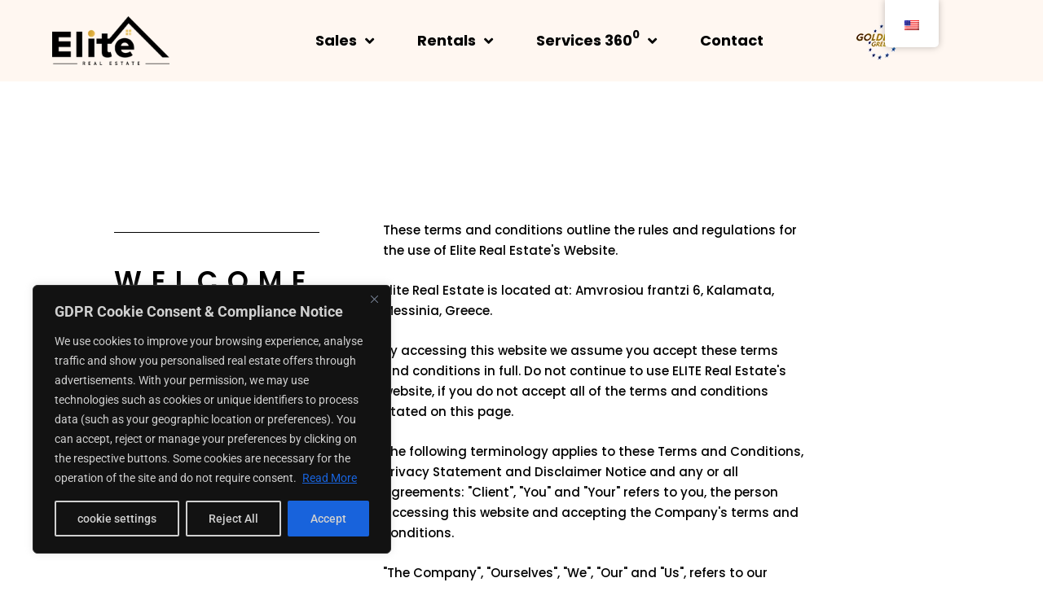

--- FILE ---
content_type: text/html; charset=UTF-8
request_url: https://www.eliterealestate.gr/wp-content/plugins/translatepress-multilingual/includes/trp-ajax.php
body_size: 2136
content:
[{"type":"regular","group":"dynamicstrings","translationsArray":{"en_US":{"translated":"11 months","status":"1","editedTranslation":"11 months"}},"original":"11 months"},{"type":"regular","group":"dynamicstrings","translationsArray":{"en_US":{"translated":"Accept","status":"1","editedTranslation":"Accept"}},"original":"Accept"},{"type":"regular","group":"dynamicstrings","translationsArray":{"en_US":{"translated":"Advertisement","status":"1","editedTranslation":"Advertisement"}},"original":"Advertisement"},{"type":"regular","group":"dynamicstrings","translationsArray":{"en_US":{"translated":"Advertisement cookies are used to provide visitors with relevant ads and marketing campaigns. These cookies track visitors across websites and collect information to provide customized ads.","status":"1","editedTranslation":"Advertisement cookies are used to provide visitors with relevant ads and marketing campaigns. These cookies track visitors across websites and collect information to provide customized ads."}},"original":"Advertisement cookies are used to provide visitors with relevant ads and marketing campaigns. These cookies track visitors across websites and collect information to provide customized ads."},{"type":"regular","group":"dynamicstrings","translationsArray":{"en_US":{"translated":"Always Active","status":"1","editedTranslation":"Always Active"}},"original":"Always Active"},{"type":"regular","group":"dynamicstrings","translationsArray":{"en_US":{"translated":"Analytical cookies are used to understand how visitors interact with the website. These cookies help provide information on metrics the number of visitors, bounce rate, traffic source, etc.","status":"1","editedTranslation":"Analytical cookies are used to understand how visitors interact with the website. These cookies help provide information on metrics the number of visitors, bounce rate, traffic source, etc."}},"original":"Analytical cookies are used to understand how visitors interact with the website. These cookies help provide information on metrics the number of visitors, bounce rate, traffic source, etc."},{"type":"regular","group":"dynamicstrings","translationsArray":{"en_US":{"translated":"Analytics","status":"1","editedTranslation":"Analytics"}},"original":"Analytics"},{"type":"regular","group":"dynamicstrings","translationsArray":{"en_US":{"translated":"Close","status":"1","editedTranslation":"Close"}},"original":"Close"},{"type":"regular","group":"dynamicstrings","translationsArray":{"en_US":{"translated":"Cookie","status":"1","editedTranslation":"Cookie"}},"original":"Cookie"},{"type":"regular","group":"dynamicstrings","translationsArray":{"en_US":{"translated":"cookie settings","status":"1","editedTranslation":"cookie settings"}},"original":"Cookie Settings"},{"type":"regular","group":"dynamicstrings","translationsArray":{"en_US":{"translated":"cookielawinfo-checkbox-analytics","status":"1","editedTranslation":"cookielawinfo-checkbox-analytics"}},"original":"cookielawinfo-checkbox-analytics"},{"type":"regular","group":"dynamicstrings","translationsArray":{"en_US":{"translated":"cookielawinfo-checkbox-functional","status":"1","editedTranslation":"cookielawinfo-checkbox-functional"}},"original":"cookielawinfo-checkbox-functional"},{"type":"regular","group":"dynamicstrings","translationsArray":{"en_US":{"translated":"cookielawinfo-checkbox-necessary","status":"1","editedTranslation":"cookielawinfo-checkbox-necessary"}},"original":"cookielawinfo-checkbox-necessary"},{"type":"regular","group":"dynamicstrings","translationsArray":{"en_US":{"translated":"cookielawinfo-checkbox-others","status":"1","editedTranslation":"cookielawinfo-checkbox-others"}},"original":"cookielawinfo-checkbox-others"},{"type":"regular","group":"dynamicstrings","translationsArray":{"en_US":{"translated":"cookielawinfo-checkbox-performance","status":"1","editedTranslation":"cookielawinfo-checkbox-performance"}},"original":"cookielawinfo-checkbox-performance"},{"type":"regular","group":"dynamicstrings","translationsArray":{"en_US":{"translated":"Customise Consent Preferences","status":"1","editedTranslation":"Customise Consent Preferences"}},"original":"Customise Consent Preferences"},{"type":"regular","group":"dynamicstrings","translationsArray":{"en_US":{"translated":"Description","status":"1","editedTranslation":"Description"}},"original":"Description"},{"type":"regular","group":"dynamicstrings","translationsArray":{"en_US":{"translated":"Disable Necessary","status":"1","editedTranslation":"Disable Necessary"}},"original":"Disable Necessary"},{"type":"regular","group":"dynamicstrings","translationsArray":{"en_US":{"translated":"Duration","status":"1","editedTranslation":"Duration"}},"original":"Duration"},{"type":"regular","group":"dynamicstrings","translationsArray":{"en_US":{"translated":"Enable Advertisement","status":"1","editedTranslation":"Enable Advertisement"}},"original":"Enable Advertisement"},{"type":"regular","group":"dynamicstrings","translationsArray":{"en_US":{"translated":"Enable Analytics","status":"1","editedTranslation":"Enable Analytics"}},"original":"Enable Analytics"},{"type":"regular","group":"dynamicstrings","translationsArray":{"en_US":{"translated":"Enable Functional","status":"1","editedTranslation":"Enable Functional"}},"original":"Enable Functional"},{"type":"regular","group":"dynamicstrings","translationsArray":{"en_US":{"translated":"Enable Others","status":"1","editedTranslation":"Enable Others"}},"original":"Enable Others"},{"type":"regular","group":"dynamicstrings","translationsArray":{"en_US":{"translated":"Enable Performance","status":"1","editedTranslation":"Enable Performance"}},"original":"Enable Performance"},{"type":"regular","group":"dynamicstrings","translationsArray":{"en_US":{"translated":"Functional","status":"1","editedTranslation":"Functional"}},"original":"Functional"},{"type":"regular","group":"dynamicstrings","translationsArray":{"en_US":{"translated":"Functional cookies help to perform certain functionalities like sharing the content of the website on social media platforms, collect feedbacks, and other third-party features.","status":"1","editedTranslation":"Functional cookies help to perform certain functionalities like sharing the content of the website on social media platforms, collect feedbacks, and other third-party features."}},"original":"Functional cookies help to perform certain functionalities like sharing the content of the website on social media platforms, collect feedbacks, and other third-party features."},{"type":"regular","group":"dynamicstrings","translationsArray":{"en_US":{"translated":"GDPR Cookie Consent &amp; Compliance Notice","status":"1","editedTranslation":"GDPR Cookie Consent &amp; Compliance Notice"}},"original":"GDPR Cookie Consent & Compliance Notice"},{"type":"regular","group":"dynamicstrings","translationsArray":{"en_US":{"translated":"Necessary","status":"1","editedTranslation":"Necessary"}},"original":"Necessary"},{"type":"regular","group":"dynamicstrings","translationsArray":{"en_US":{"translated":"Necessary cookies are absolutely essential for the website to function properly. These cookies ensure basic functionalities and security features of the website, anonymously.","status":"1","editedTranslation":"Necessary cookies are absolutely essential for the website to function properly. These cookies ensure basic functionalities and security features of the website, anonymously."}},"original":"Necessary cookies are absolutely essential for the website to function properly. These cookies ensure basic functionalities and security features of the website, anonymously."},{"type":"regular","group":"dynamicstrings","translationsArray":{"en_US":{"translated":"No cookies to display.","status":"1","editedTranslation":"No cookies to display."}},"original":"No cookies to display."},{"type":"regular","group":"dynamicstrings","translationsArray":{"en_US":{"translated":"Other uncategorized cookies are those that are being analyzed and have not been classified into a category as yet.","status":"1","editedTranslation":"Other uncategorized cookies are those that are being analyzed and have not been classified into a category as yet."}},"original":"Other uncategorized cookies are those that are being analyzed and have not been classified into a category as yet."},{"type":"regular","group":"dynamicstrings","translationsArray":{"en_US":{"translated":"Others","status":"1","editedTranslation":"Others"}},"original":"Others"},{"type":"regular","group":"dynamicstrings","translationsArray":{"en_US":{"translated":"Performance","status":"1","editedTranslation":"Performance"}},"original":"Performance"},{"type":"regular","group":"dynamicstrings","translationsArray":{"en_US":{"translated":"Performance cookies are used to understand and analyze the key performance indexes of the website which helps in delivering a better user experience for the visitors.","status":"1","editedTranslation":"Performance cookies are used to understand and analyze the key performance indexes of the website which helps in delivering a better user experience for the visitors."}},"original":"Performance cookies are used to understand and analyze the key performance indexes of the website which helps in delivering a better user experience for the visitors."},{"type":"regular","group":"dynamicstrings","translationsArray":{"en_US":{"translated":"Privacy Overview","status":"1","editedTranslation":"Privacy Overview"}},"original":"Privacy Overview"},{"type":"regular","group":"dynamicstrings","translationsArray":{"en_US":{"translated":"Read More","status":"1","editedTranslation":"Read More"}},"original":"Read More"},{"type":"regular","group":"dynamicstrings","translationsArray":{"en_US":{"translated":"Reject All","status":"1","editedTranslation":"Reject All"}},"original":"Reject All"},{"type":"regular","group":"dynamicstrings","translationsArray":{"en_US":{"translated":"Revisit consent button","status":"1","editedTranslation":"Revisit consent button"}},"original":"Revisit consent button"},{"type":"regular","group":"dynamicstrings","translationsArray":{"en_US":{"translated":"Save My Preferences","status":"1","editedTranslation":"Save My Preferences"}},"original":"Save My Preferences"},{"type":"regular","group":"dynamicstrings","translationsArray":{"en_US":{"translated":"The cookie is set by GDPR cookie consent to record the user consent for the cookies in the category \"Functional\".","status":"1","editedTranslation":"The cookie is set by GDPR cookie consent to record the user consent for the cookies in the category \"Functional\"."}},"original":"The cookie is set by GDPR cookie consent to record the user consent for the cookies in the category \"Functional\"."},{"type":"regular","group":"dynamicstrings","translationsArray":{"en_US":{"translated":"The cookie is set by the GDPR Cookie Consent plugin and is used to store whether or not user has consented to the use of cookies. It does not store any personal data.","status":"1","editedTranslation":"The cookie is set by the GDPR Cookie Consent plugin and is used to store whether or not user has consented to the use of cookies. It does not store any personal data."}},"original":"The cookie is set by the GDPR Cookie Consent plugin and is used to store whether or not user has consented to the use of cookies. It does not store any personal data."},{"type":"regular","group":"dynamicstrings","translationsArray":{"en_US":{"translated":"This cookie is set by GDPR Cookie Consent plugin. The cookie is used to store the user consent for the cookies in the category \"Analytics\".","status":"1","editedTranslation":"This cookie is set by GDPR Cookie Consent plugin. The cookie is used to store the user consent for the cookies in the category \"Analytics\"."}},"original":"This cookie is set by GDPR Cookie Consent plugin. The cookie is used to store the user consent for the cookies in the category \"Analytics\"."},{"type":"regular","group":"dynamicstrings","translationsArray":{"en_US":{"translated":"This cookie is set by GDPR Cookie Consent plugin. The cookie is used to store the user consent for the cookies in the category \"Other.","status":"1","editedTranslation":"This cookie is set by GDPR Cookie Consent plugin. The cookie is used to store the user consent for the cookies in the category \"Other."}},"original":"This cookie is set by GDPR Cookie Consent plugin. The cookie is used to store the user consent for the cookies in the category \"Other."},{"type":"regular","group":"dynamicstrings","translationsArray":{"en_US":{"translated":"This cookie is set by GDPR Cookie Consent plugin. The cookie is used to store the user consent for the cookies in the category \"Performance\".","status":"1","editedTranslation":"This cookie is set by GDPR Cookie Consent plugin. The cookie is used to store the user consent for the cookies in the category \"Performance\"."}},"original":"This cookie is set by GDPR Cookie Consent plugin. The cookie is used to store the user consent for the cookies in the category \"Performance\"."},{"type":"regular","group":"dynamicstrings","translationsArray":{"en_US":{"translated":"This cookie is set by GDPR Cookie Consent plugin. The cookie is used to store the user consent for the cookies in the category \"Necessary\".","status":"1","editedTranslation":"This cookie is set by GDPR Cookie Consent plugin. The cookie is used to store the user consent for the cookies in the category \"Necessary\"."}},"original":"This cookie is set by GDPR Cookie Consent plugin. The cookies is used to store the user consent for the cookies in the category \"Necessary\"."},{"type":"regular","group":"dynamicstrings","translationsArray":{"en_US":{"translated":"This website uses cookies to improve your experience while you navigate through the website. Out of these, the cookies that are categorized as necessary are stored on your browser as they are essential for the working of basic functionalities of the website. We also use third-party cookies that help us analyze and understand how you use this website. These cookies will be stored in your browser only with your consent. You also have the option to opt-out of these cookies. But opting out of some of these cookies may affect your browsing experience.","status":"1","editedTranslation":"This website uses cookies to improve your experience while you navigate through the website. Out of these, the cookies that are categorized as necessary are stored on your browser as they are essential for the working of basic functionalities of the website. We also use third-party cookies that help us analyze and understand how you use this website. These cookies will be stored in your browser only with your consent. You also have the option to opt-out of these cookies. But opting out of some of these cookies may affect your browsing experience."}},"original":"This website uses cookies to improve your experience while you navigate through the website. Out of these, the cookies that are categorized as necessary are stored on your browser as they are essential for the working of basic functionalities of the website. We also use third-party cookies that help us analyze and understand how you use this website. These cookies will be stored in your browser only with your consent. You also have the option to opt-out of these cookies. But opting out of some of these cookies may affect your browsing experience."},{"type":"regular","group":"dynamicstrings","translationsArray":{"en_US":{"translated":"viewed_cookie_policy","status":"1","editedTranslation":"viewed_cookie_policy"}},"original":"viewed_cookie_policy"},{"type":"regular","group":"dynamicstrings","translationsArray":{"en_US":{"translated":"We value your privacy","status":"1","editedTranslation":"We value your privacy"}},"original":"We value your privacy"},{"type":"regular","group":"dynamicstrings","translationsArray":{"en_US":{"translated":"We use cookies to improve your browsing experience, analyse traffic and show you personalised real estate offers through advertisements. With your permission, we may use technologies such as cookies or unique identifiers to process data (such as your geographic location or preferences).\n  \n  You can accept, reject or manage your preferences by clicking on the respective buttons. Some cookies are necessary for the operation of the site and do not require consent.","status":"1","editedTranslation":"We use cookies to improve your browsing experience, analyse traffic and show you personalised real estate offers through advertisements. With your permission, we may use technologies such as cookies or unique identifiers to process data (such as your geographic location or preferences).\n  \n  You can accept, reject or manage your preferences by clicking on the respective buttons. Some cookies are necessary for the operation of the site and do not require consent."}},"original":"\u03a7\u03c1\u03b7\u03c3\u03b9\u03bc\u03bf\u03c0\u03bf\u03b9\u03bf\u03cd\u03bc\u03b5 cookies \u03b3\u03b9\u03b1 \u03bd\u03b1 \u03b2\u03b5\u03bb\u03c4\u03b9\u03ce\u03c3\u03bf\u03c5\u03bc\u03b5 \u03c4\u03b7\u03bd \u03b5\u03bc\u03c0\u03b5\u03b9\u03c1\u03af\u03b1 \u03c0\u03b5\u03c1\u03b9\u03ae\u03b3\u03b7\u03c3\u03ae\u03c2 \u03c3\u03b1\u03c2, \u03bd\u03b1 \u03b1\u03bd\u03b1\u03bb\u03cd\u03c3\u03bf\u03c5\u03bc\u03b5 \u03c4\u03b7\u03bd \u03b5\u03c0\u03b9\u03c3\u03ba\u03b5\u03c8\u03b9\u03bc\u03cc\u03c4\u03b7\u03c4\u03b1 \u03ba\u03b1\u03b9 \u03bd\u03b1 \u03c3\u03b1\u03c2 \u03c0\u03c1\u03bf\u03b2\u03ac\u03bb\u03bb\u03bf\u03c5\u03bc\u03b5 \u03b5\u03be\u03b1\u03c4\u03bf\u03bc\u03b9\u03ba\u03b5\u03c5\u03bc\u03ad\u03bd\u03b5\u03c2 \u03c0\u03c1\u03bf\u03c3\u03c6\u03bf\u03c1\u03ad\u03c2 \u03b1\u03ba\u03b9\u03bd\u03ae\u03c4\u03c9\u03bd \u03bc\u03ad\u03c3\u03c9 \u03b4\u03b9\u03b1\u03c6\u03b7\u03bc\u03af\u03c3\u03b5\u03c9\u03bd. \u039c\u03b5 \u03c4\u03b7\u03bd \u03ac\u03b4\u03b5\u03b9\u03ac \u03c3\u03b1\u03c2, \u03b5\u03bd\u03b4\u03ad\u03c7\u03b5\u03c4\u03b1\u03b9 \u03bd\u03b1 \u03c7\u03c1\u03b7\u03c3\u03b9\u03bc\u03bf\u03c0\u03bf\u03b9\u03ae\u03c3\u03bf\u03c5\u03bc\u03b5 \u03c4\u03b5\u03c7\u03bd\u03bf\u03bb\u03bf\u03b3\u03af\u03b5\u03c2 \u03cc\u03c0\u03c9\u03c2 cookies \u03ae \u03bc\u03bf\u03bd\u03b1\u03b4\u03b9\u03ba\u03ac \u03b1\u03bd\u03b1\u03b3\u03bd\u03c9\u03c1\u03b9\u03c3\u03c4\u03b9\u03ba\u03ac \u03b3\u03b9\u03b1 \u03c4\u03b7\u03bd \u03b5\u03c0\u03b5\u03be\u03b5\u03c1\u03b3\u03b1\u03c3\u03af\u03b1 \u03b4\u03b5\u03b4\u03bf\u03bc\u03ad\u03bd\u03c9\u03bd (\u03cc\u03c0\u03c9\u03c2 \u03c4\u03b7 \u03b3\u03b5\u03c9\u03b3\u03c1\u03b1\u03c6\u03b9\u03ba\u03ae \u03c4\u03bf\u03c0\u03bf\u03b8\u03b5\u03c3\u03af\u03b1 \u03ae \u03c4\u03b9\u03c2 \u03c0\u03c1\u03bf\u03c4\u03b9\u03bc\u03ae\u03c3\u03b5\u03b9\u03c2 \u03c3\u03b1\u03c2). \n  \n  \u039c\u03c0\u03bf\u03c1\u03b5\u03af\u03c4\u03b5 \u03bd\u03b1 \u03b1\u03c0\u03bf\u03b4\u03b5\u03c7\u03c4\u03b5\u03af\u03c4\u03b5, \u03bd\u03b1 \u03b1\u03c0\u03bf\u03c1\u03c1\u03af\u03c8\u03b5\u03c4\u03b5 \u03ae \u03bd\u03b1 \u03b4\u03b9\u03b1\u03c7\u03b5\u03b9\u03c1\u03b9\u03c3\u03c4\u03b5\u03af\u03c4\u03b5 \u03c4\u03b9\u03c2 \u03c0\u03c1\u03bf\u03c4\u03b9\u03bc\u03ae\u03c3\u03b5\u03b9\u03c2 \u03c3\u03b1\u03c2 \u03c0\u03b1\u03c4\u03ce\u03bd\u03c4\u03b1\u03c2 \u03c3\u03c4\u03b1 \u03b1\u03bd\u03c4\u03af\u03c3\u03c4\u03bf\u03b9\u03c7\u03b1 \u03ba\u03bf\u03c5\u03bc\u03c0\u03b9\u03ac. \u039f\u03c1\u03b9\u03c3\u03bc\u03ad\u03bd\u03b1 cookies \u03b5\u03af\u03bd\u03b1\u03b9 \u03b1\u03c0\u03b1\u03c1\u03b1\u03af\u03c4\u03b7\u03c4\u03b1 \u03b3\u03b9\u03b1 \u03c4\u03b7 \u03bb\u03b5\u03b9\u03c4\u03bf\u03c5\u03c1\u03b3\u03af\u03b1 \u03c4\u03bf\u03c5 \u03b9\u03c3\u03c4\u03cc\u03c4\u03bf\u03c0\u03bf\u03c5 \u03ba\u03b1\u03b9 \u03b4\u03b5\u03bd \u03b1\u03c0\u03b1\u03b9\u03c4\u03bf\u03cd\u03bd \u03c3\u03c5\u03b3\u03ba\u03b1\u03c4\u03ac\u03b8\u03b5\u03c3\u03b7."}]

--- FILE ---
content_type: text/html
request_url: https://cdn.trustindex.io/widgets/fe/fe79e73481f956375966bd9bc4f/content.html
body_size: 390
content:
<div class="ti-widget ti-certificate" data-layout-id="67" data-set-id="default" data-pid="fe79e73481f956375966bd9bc4f" data-is-valid="1" data-domain="eliterealestate.gr" data-validation="ssl" > <div class="ti-trust-badge"> <div class="ti-trust-badge-header"> <div class="ti-trust-icon"> <img src="https://cdn.trustindex.io/assets/icon/ti-cert-icon-lock.svg" alt="lock" /> </div> <div class="ti-trust-badge-title">Certified Secure</div> </div> <div class="ti-trust-badge-footer">Verified by <strong>Trustindex</strong></div> <div class="ti-tooltip ti-align-top-center"> <div class="ti-tooltip-card"> <div class="ti-tooltip-check"><i class="ti-check-ok"></i>Secure SSL connection</div> <div class="ti-tooltip-check"><i class="ti-check-ok"></i>Not a Blacklisted Site</div> <div class="ti-tooltip-check"><i class="ti-check-ok"></i>Google Safe Browsing</div> </div> </div> </div> </div> <style class="scss-content">@font-face{src:url("../../assets/fonts/poppins/latin-600.woff2") format("woff2")}.ti-widget[data-layout-id='67'][data-set-id='default'][data-pid='fe79e73481f956375966bd9bc4f'] .ti-trust-badge .ti-trust-badge-header{padding:6.5px 10.4px}.ti-widget[data-layout-id='67'][data-set-id='default'][data-pid='fe79e73481f956375966bd9bc4f'] .ti-trust-badge .ti-trust-badge-header .ti-trust-icon img{width:20.8px;height:20.8px}.ti-widget[data-layout-id='67'][data-set-id='default'][data-pid='fe79e73481f956375966bd9bc4f'] .ti-trust-badge .ti-trust-badge-header .ti-trust-badge-title{font-size:19.5px;margin-left:5.2px}.ti-widget[data-layout-id='67'][data-set-id='default'][data-pid='fe79e73481f956375966bd9bc4f'] .ti-trust-badge .ti-trust-badge-footer{font-size:13px;padding-top:5.2px;padding-bottom:5.2px;padding-left:7.8px;padding-right:7.8px}</style>

--- FILE ---
content_type: text/html
request_url: https://cdn.trustindex.io/widgets/78/784b16048e73563a24060abc07c/content.html
body_size: 647
content:
<div data-delay-load="1" class=" ti-widget ti-no-profile-img " data-layout-id="97" data-layout-category="badge, top-rated-badge" data-set-id="light-minimal" data-pid="784b16048e73563a24060abc07c" data-language="en" data-close-locale="Close" data-rich-snippet="1b2d79313019gf78" data-css-version="2" data-footer-link-domain="eliterealestate.gr" data-size="0.75" > <div class="ti-widget-container"> <div class="ti-header source-all" > <div class="ti-profile-details"> <div class="ti-large-logo"> <div class="ti-v-center"> <img class="ti-logo-fb" src="https://cdn.trustindex.io/assets/platform/Trustindex/logo.svg" loading="lazy" alt="Trustindex" width="150" height="25" /> </div> </div> <div class="ti-stars"><img class="ti-star f" src="https://cdn.trustindex.io/assets/platform/Default/star/f.svg" alt="Trustindex" width="17" height="17" loading="lazy" /><img class="ti-star f" src="https://cdn.trustindex.io/assets/platform/Default/star/f.svg" alt="Trustindex" width="17" height="17" loading="lazy" /><img class="ti-star f" src="https://cdn.trustindex.io/assets/platform/Default/star/f.svg" alt="Trustindex" width="17" height="17" loading="lazy" /><img class="ti-star f" src="https://cdn.trustindex.io/assets/platform/Default/star/f.svg" alt="Trustindex" width="17" height="17" loading="lazy" /><img class="ti-star f" src="https://cdn.trustindex.io/assets/platform/Default/star/f.svg" alt="Trustindex" width="17" height="17" loading="lazy" /></div> <span class="ti-rating">5.0</span> </div> <div class="ti-top-rated-title"> <a href="https://www.eliterealestate.gr" target="_blank" rel="noopener nofollow" > Top Rated REAL ESTATE COMPANY 2026 </a></div> <div class="ti-verified-by">verified by Trustindex <span class="ti-info-icon"></span></div> <div class="ti-disclaimer">Trustindex verifies that the company has a review score above 4.5, based on reviews collected on Google, Trustindex over the past 12 months, qualifying it to receive the <a href="https://www.trustindex.io/?a=sys&c=top-rated-badge&url=/the-trustindex-verified-badge/" target="_blank">Top Rated Certificate</a>.</div> </div> </div> </div> <style class="scss-content">@charset "UTF-8";
.ti-amp-iframe-body{background:#ffffff}.ti-widget[data-layout-id='97'][data-set-id='light-minimal'][data-pid='784b16048e73563a24060abc07c'] .ti-widget-container,.ti-widget[data-layout-id='97'][data-set-id='light-minimal'][data-pid='784b16048e73563a24060abc07c'] .ti-widget-container *{font-family:inherit}</style>

--- FILE ---
content_type: text/html; charset=UTF-8
request_url: https://www.eliterealestate.gr/wp-content/plugins/translatepress-multilingual/includes/trp-ajax.php
body_size: 54
content:
[{"type":"regular","group":"dynamicstrings","translationsArray":{"en_US":{"translated":"Certified Secure","status":"1","editedTranslation":"Certified Secure"}},"original":"Certified Secure"},{"type":"regular","group":"dynamicstrings","translationsArray":{"en_US":{"translated":"Google Safe Browsing","status":"1","editedTranslation":"Google Safe Browsing"}},"original":"Google Safe Browsing"},{"type":"regular","group":"dynamicstrings","translationsArray":{"en_US":{"translated":"Not a Blacklisted Site","status":"1","editedTranslation":"Not a Blacklisted Site"}},"original":"Not a Blacklisted Site"},{"type":"regular","group":"dynamicstrings","translationsArray":{"en_US":{"translated":"Secure SSL connection","status":"1","editedTranslation":"Secure SSL connection"}},"original":"Secure SSL connection"},{"type":"regular","group":"dynamicstrings","translationsArray":{"en_US":{"translated":"Trust index","status":"1","editedTranslation":"Trust index"}},"original":"Trustindex"},{"type":"regular","group":"dynamicstrings","translationsArray":{"en_US":{"translated":"Verified by","status":"1","editedTranslation":"Verified by"}},"original":"Verified by"}]

--- FILE ---
content_type: text/html; charset=UTF-8
request_url: https://www.eliterealestate.gr/wp-content/plugins/translatepress-multilingual/includes/trp-ajax.php
body_size: 33
content:
[{"type":"regular","group":"dynamicstrings","translationsArray":{"en_US":{"translated":"Close","status":"1","editedTranslation":"Close"}},"original":"Close"},{"type":"regular","group":"dynamicstrings","translationsArray":{"en_US":{"translated":"E-mail","status":"2","editedTranslation":"E-mail"}},"original":"E-mail"},{"type":"regular","group":"dynamicstrings","translationsArray":{"en_US":{"translated":"Google","status":"1","editedTranslation":"Google"}},"original":"Google"},{"type":"regular","group":"dynamicstrings","translationsArray":{"en_US":{"translated":"Not a Blacklisted Site","status":"1","editedTranslation":"Not a Blacklisted Site"}},"original":"Not a Blacklisted Site"},{"type":"regular","group":"dynamicstrings","translationsArray":{"en_US":{"translated":"Trust index","status":"1","editedTranslation":"Trust index"}},"original":"Trustindex"},{"type":"regular","group":"dynamicstrings","translationsArray":{"en_US":{"translated":"Verified by","status":"1","editedTranslation":"Verified by"}},"original":"Verified by"}]

--- FILE ---
content_type: text/html; charset=UTF-8
request_url: https://www.eliterealestate.gr/wp-content/plugins/translatepress-multilingual/includes/trp-ajax.php
body_size: -9
content:
[{"type":"regular","group":"dynamicstrings","translationsArray":{"en_US":{"translated":"ELITE REAL ESTATE KALAMATA - REAL ESTATE AGENCY","status":"1","editedTranslation":"ELITE REAL ESTATE KALAMATA - REAL ESTATE AGENCY"}},"original":"ELITE REAL ESTATE KALAMATA - REAL ESTATE AGENCY"},{"type":"regular","group":"dynamicstrings","translationsArray":{"en_US":{"translated":"GoldenVisaGreece_80","status":"1","editedTranslation":"GoldenVisaGreece_80"}},"original":"GoldenVisaGreece_80"}]

--- FILE ---
content_type: text/css
request_url: https://www.eliterealestate.gr/wp-content/uploads/elementor/css/post-4019.css?ver=1770014770
body_size: 592
content:
.elementor-4019 .elementor-element.elementor-element-1dd9cd0d > .elementor-container > .elementor-column > .elementor-widget-wrap{align-content:center;align-items:center;}.elementor-4019 .elementor-element.elementor-element-1dd9cd0d{padding:30px 0px 30px 0px;}.elementor-bc-flex-widget .elementor-4019 .elementor-element.elementor-element-786871e7.elementor-column .elementor-widget-wrap{align-items:flex-start;}.elementor-4019 .elementor-element.elementor-element-786871e7.elementor-column.elementor-element[data-element_type="column"] > .elementor-widget-wrap.elementor-element-populated{align-content:flex-start;align-items:flex-start;}.elementor-widget-divider{--divider-color:var( --e-global-color-secondary );}.elementor-widget-divider .elementor-divider__text{color:var( --e-global-color-secondary );font-family:var( --e-global-typography-secondary-font-family ), Sans-serif;font-weight:var( --e-global-typography-secondary-font-weight );}.elementor-widget-divider.elementor-view-stacked .elementor-icon{background-color:var( --e-global-color-secondary );}.elementor-widget-divider.elementor-view-framed .elementor-icon, .elementor-widget-divider.elementor-view-default .elementor-icon{color:var( --e-global-color-secondary );border-color:var( --e-global-color-secondary );}.elementor-widget-divider.elementor-view-framed .elementor-icon, .elementor-widget-divider.elementor-view-default .elementor-icon svg{fill:var( --e-global-color-secondary );}.elementor-4019 .elementor-element.elementor-element-4c289276{--divider-border-style:solid;--divider-color:#000000;--divider-border-width:1px;}.elementor-4019 .elementor-element.elementor-element-4c289276 > .elementor-widget-container{margin:0px 0px 0px 0px;}.elementor-4019 .elementor-element.elementor-element-4c289276 .elementor-divider-separator{width:90%;}.elementor-4019 .elementor-element.elementor-element-4c289276 .elementor-divider{padding-block-start:15px;padding-block-end:15px;}.elementor-widget-heading .elementor-heading-title{font-family:var( --e-global-typography-primary-font-family ), Sans-serif;font-weight:var( --e-global-typography-primary-font-weight );color:var( --e-global-color-primary );}.elementor-4019 .elementor-element.elementor-element-5f059ad{text-align:start;}.elementor-4019 .elementor-element.elementor-element-5f059ad .elementor-heading-title{font-size:33px;font-weight:600;text-transform:uppercase;letter-spacing:12px;color:#000000;}.elementor-widget-text-editor{font-family:var( --e-global-typography-text-font-family ), Sans-serif;font-weight:var( --e-global-typography-text-font-weight );color:var( --e-global-color-text );}.elementor-widget-text-editor.elementor-drop-cap-view-stacked .elementor-drop-cap{background-color:var( --e-global-color-primary );}.elementor-widget-text-editor.elementor-drop-cap-view-framed .elementor-drop-cap, .elementor-widget-text-editor.elementor-drop-cap-view-default .elementor-drop-cap{color:var( --e-global-color-primary );border-color:var( --e-global-color-primary );}.elementor-4019 .elementor-element.elementor-element-2a11ef1a > .elementor-element-populated{padding:0px 150px 0px 50px;}.elementor-4019 .elementor-element.elementor-element-1e10c383{font-size:15px;font-weight:500;line-height:1.7em;color:#000000;}.elementor-4019 .elementor-element.elementor-element-a29bdf1{font-size:15px;font-weight:500;line-height:1.7em;color:#000000;}@media(min-width:768px){.elementor-4019 .elementor-element.elementor-element-786871e7{width:28%;}.elementor-4019 .elementor-element.elementor-element-2a11ef1a{width:72%;}}@media(max-width:1024px){.elementor-4019 .elementor-element.elementor-element-1dd9cd0d{padding:100px 25px 100px 25px;}.elementor-4019 .elementor-element.elementor-element-786871e7 > .elementor-element-populated{margin:0px 0px 0px 0px;--e-column-margin-right:0px;--e-column-margin-left:0px;}.elementor-4019 .elementor-element.elementor-element-4c289276 > .elementor-widget-container{margin:0px 0px 0px 0px;}.elementor-4019 .elementor-element.elementor-element-5f059ad .elementor-heading-title{font-size:30px;}.elementor-4019 .elementor-element.elementor-element-2a11ef1a > .elementor-element-populated{padding:0px 50px 0px 50px;}}@media(max-width:767px){.elementor-4019 .elementor-element.elementor-element-1dd9cd0d{padding:50px 20px 50px 20px;}.elementor-4019 .elementor-element.elementor-element-5f059ad .elementor-heading-title{font-size:35px;}.elementor-4019 .elementor-element.elementor-element-2a11ef1a > .elementor-element-populated{padding:25px 0px 0px 0px;}}